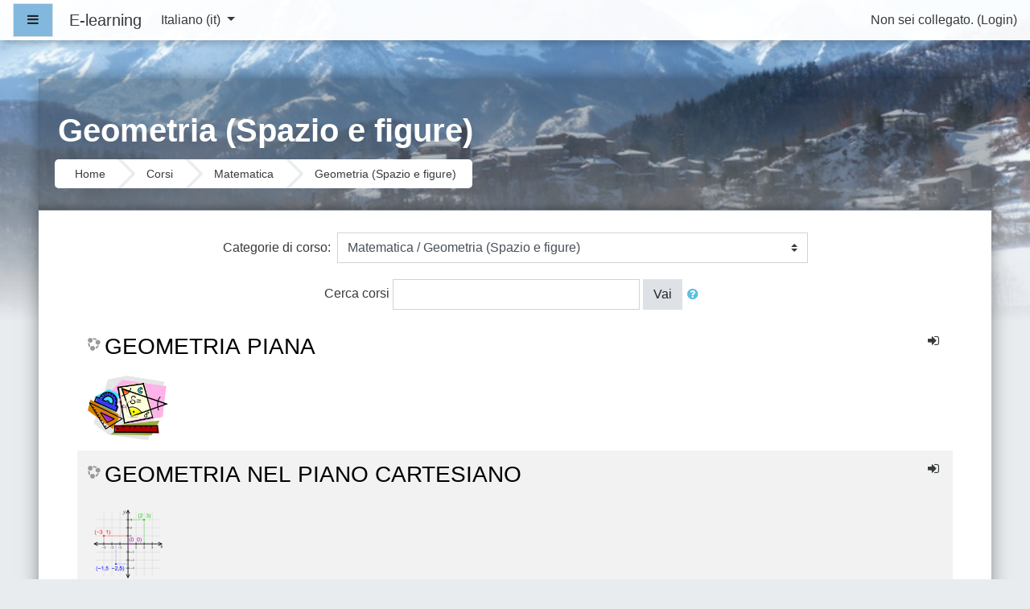

--- FILE ---
content_type: text/html; charset=utf-8
request_url: https://www.e-didattica.net/course/index.php?categoryid=3
body_size: 8613
content:
<!DOCTYPE html>

<html  dir="ltr" lang="it" xml:lang="it">
<head>
    <title>E-learning: Tutti i corsi</title>
    <link rel="shortcut icon" href="https://www.e-didattica.net/theme/image.php/fordson/theme/1595942286/favicon" />
    <meta name="apple-itunes-app" content="app-id=633359593, app-argument=https://www.e-didattica.net/course/index.php?categoryid=3"/><link rel="manifest" href="https://www.e-didattica.net/admin/tool/mobile/mobile.webmanifest.php" /><meta http-equiv="Content-Type" content="text/html; charset=utf-8" />
<meta name="keywords" content="moodle, E-learning: Tutti i corsi" />
<link rel="stylesheet" type="text/css" href="https://www.e-didattica.net/theme/yui_combo.php?rollup/3.17.2/yui-moodlesimple-min.css" /><script id="firstthemesheet" type="text/css">/** Required in order to fix style inclusion problems in IE with YUI **/</script><link rel="stylesheet" type="text/css" href="https://www.e-didattica.net/theme/styles.php/fordson/1595942286_1/all" />
<script>
//<![CDATA[
var M = {}; M.yui = {};
M.pageloadstarttime = new Date();
M.cfg = {"wwwroot":"https:\/\/www.e-didattica.net","sesskey":"7oex0ZvDjo","sessiontimeout":"7200","themerev":"1595942286","slasharguments":1,"theme":"fordson","iconsystemmodule":"core\/icon_system_fontawesome","jsrev":"1594638011","admin":"admin","svgicons":true,"usertimezone":"UTC+1","contextid":30,"langrev":1594638011,"templaterev":"1594638011"};var yui1ConfigFn = function(me) {if(/-skin|reset|fonts|grids|base/.test(me.name)){me.type='css';me.path=me.path.replace(/\.js/,'.css');me.path=me.path.replace(/\/yui2-skin/,'/assets/skins/sam/yui2-skin')}};
var yui2ConfigFn = function(me) {var parts=me.name.replace(/^moodle-/,'').split('-'),component=parts.shift(),module=parts[0],min='-min';if(/-(skin|core)$/.test(me.name)){parts.pop();me.type='css';min=''}
if(module){var filename=parts.join('-');me.path=component+'/'+module+'/'+filename+min+'.'+me.type}else{me.path=component+'/'+component+'.'+me.type}};
YUI_config = {"debug":false,"base":"https:\/\/www.e-didattica.net\/lib\/yuilib\/3.17.2\/","comboBase":"https:\/\/www.e-didattica.net\/theme\/yui_combo.php?","combine":true,"filter":null,"insertBefore":"firstthemesheet","groups":{"yui2":{"base":"https:\/\/www.e-didattica.net\/lib\/yuilib\/2in3\/2.9.0\/build\/","comboBase":"https:\/\/www.e-didattica.net\/theme\/yui_combo.php?","combine":true,"ext":false,"root":"2in3\/2.9.0\/build\/","patterns":{"yui2-":{"group":"yui2","configFn":yui1ConfigFn}}},"moodle":{"name":"moodle","base":"https:\/\/www.e-didattica.net\/theme\/yui_combo.php?m\/1594638011\/","combine":true,"comboBase":"https:\/\/www.e-didattica.net\/theme\/yui_combo.php?","ext":false,"root":"m\/1594638011\/","patterns":{"moodle-":{"group":"moodle","configFn":yui2ConfigFn}},"filter":null,"modules":{"moodle-core-maintenancemodetimer":{"requires":["base","node"]},"moodle-core-notification":{"requires":["moodle-core-notification-dialogue","moodle-core-notification-alert","moodle-core-notification-confirm","moodle-core-notification-exception","moodle-core-notification-ajaxexception"]},"moodle-core-notification-dialogue":{"requires":["base","node","panel","escape","event-key","dd-plugin","moodle-core-widget-focusafterclose","moodle-core-lockscroll"]},"moodle-core-notification-alert":{"requires":["moodle-core-notification-dialogue"]},"moodle-core-notification-confirm":{"requires":["moodle-core-notification-dialogue"]},"moodle-core-notification-exception":{"requires":["moodle-core-notification-dialogue"]},"moodle-core-notification-ajaxexception":{"requires":["moodle-core-notification-dialogue"]},"moodle-core-dragdrop":{"requires":["base","node","io","dom","dd","event-key","event-focus","moodle-core-notification"]},"moodle-core-chooserdialogue":{"requires":["base","panel","moodle-core-notification"]},"moodle-core-blocks":{"requires":["base","node","io","dom","dd","dd-scroll","moodle-core-dragdrop","moodle-core-notification"]},"moodle-core-lockscroll":{"requires":["plugin","base-build"]},"moodle-core-event":{"requires":["event-custom"]},"moodle-core-formchangechecker":{"requires":["base","event-focus","moodle-core-event"]},"moodle-core-tooltip":{"requires":["base","node","io-base","moodle-core-notification-dialogue","json-parse","widget-position","widget-position-align","event-outside","cache-base"]},"moodle-core-handlebars":{"condition":{"trigger":"handlebars","when":"after"}},"moodle-core-actionmenu":{"requires":["base","event","node-event-simulate"]},"moodle-core-popuphelp":{"requires":["moodle-core-tooltip"]},"moodle-core-languninstallconfirm":{"requires":["base","node","moodle-core-notification-confirm","moodle-core-notification-alert"]},"moodle-core_availability-form":{"requires":["base","node","event","event-delegate","panel","moodle-core-notification-dialogue","json"]},"moodle-backup-confirmcancel":{"requires":["node","node-event-simulate","moodle-core-notification-confirm"]},"moodle-backup-backupselectall":{"requires":["node","event","node-event-simulate","anim"]},"moodle-course-dragdrop":{"requires":["base","node","io","dom","dd","dd-scroll","moodle-core-dragdrop","moodle-core-notification","moodle-course-coursebase","moodle-course-util"]},"moodle-course-util":{"requires":["node"],"use":["moodle-course-util-base"],"submodules":{"moodle-course-util-base":{},"moodle-course-util-section":{"requires":["node","moodle-course-util-base"]},"moodle-course-util-cm":{"requires":["node","moodle-course-util-base"]}}},"moodle-course-formatchooser":{"requires":["base","node","node-event-simulate"]},"moodle-course-categoryexpander":{"requires":["node","event-key"]},"moodle-course-management":{"requires":["base","node","io-base","moodle-core-notification-exception","json-parse","dd-constrain","dd-proxy","dd-drop","dd-delegate","node-event-delegate"]},"moodle-form-dateselector":{"requires":["base","node","overlay","calendar"]},"moodle-form-passwordunmask":{"requires":[]},"moodle-form-shortforms":{"requires":["node","base","selector-css3","moodle-core-event"]},"moodle-question-preview":{"requires":["base","dom","event-delegate","event-key","core_question_engine"]},"moodle-question-chooser":{"requires":["moodle-core-chooserdialogue"]},"moodle-question-searchform":{"requires":["base","node"]},"moodle-availability_completion-form":{"requires":["base","node","event","moodle-core_availability-form"]},"moodle-availability_date-form":{"requires":["base","node","event","io","moodle-core_availability-form"]},"moodle-availability_grade-form":{"requires":["base","node","event","moodle-core_availability-form"]},"moodle-availability_group-form":{"requires":["base","node","event","moodle-core_availability-form"]},"moodle-availability_grouping-form":{"requires":["base","node","event","moodle-core_availability-form"]},"moodle-availability_profile-form":{"requires":["base","node","event","moodle-core_availability-form"]},"moodle-mod_assign-history":{"requires":["node","transition"]},"moodle-mod_quiz-modform":{"requires":["base","node","event"]},"moodle-mod_quiz-dragdrop":{"requires":["base","node","io","dom","dd","dd-scroll","moodle-core-dragdrop","moodle-core-notification","moodle-mod_quiz-quizbase","moodle-mod_quiz-util-base","moodle-mod_quiz-util-page","moodle-mod_quiz-util-slot","moodle-course-util"]},"moodle-mod_quiz-util":{"requires":["node","moodle-core-actionmenu"],"use":["moodle-mod_quiz-util-base"],"submodules":{"moodle-mod_quiz-util-base":{},"moodle-mod_quiz-util-slot":{"requires":["node","moodle-mod_quiz-util-base"]},"moodle-mod_quiz-util-page":{"requires":["node","moodle-mod_quiz-util-base"]}}},"moodle-mod_quiz-questionchooser":{"requires":["moodle-core-chooserdialogue","moodle-mod_quiz-util","querystring-parse"]},"moodle-mod_quiz-quizbase":{"requires":["base","node"]},"moodle-mod_quiz-toolboxes":{"requires":["base","node","event","event-key","io","moodle-mod_quiz-quizbase","moodle-mod_quiz-util-slot","moodle-core-notification-ajaxexception"]},"moodle-mod_quiz-autosave":{"requires":["base","node","event","event-valuechange","node-event-delegate","io-form"]},"moodle-message_airnotifier-toolboxes":{"requires":["base","node","io"]},"moodle-filter_glossary-autolinker":{"requires":["base","node","io-base","json-parse","event-delegate","overlay","moodle-core-event","moodle-core-notification-alert","moodle-core-notification-exception","moodle-core-notification-ajaxexception"]},"moodle-filter_mathjaxloader-loader":{"requires":["moodle-core-event"]},"moodle-editor_atto-rangy":{"requires":[]},"moodle-editor_atto-editor":{"requires":["node","transition","io","overlay","escape","event","event-simulate","event-custom","node-event-html5","node-event-simulate","yui-throttle","moodle-core-notification-dialogue","moodle-core-notification-confirm","moodle-editor_atto-rangy","handlebars","timers","querystring-stringify"]},"moodle-editor_atto-plugin":{"requires":["node","base","escape","event","event-outside","handlebars","event-custom","timers","moodle-editor_atto-menu"]},"moodle-editor_atto-menu":{"requires":["moodle-core-notification-dialogue","node","event","event-custom"]},"moodle-report_eventlist-eventfilter":{"requires":["base","event","node","node-event-delegate","datatable","autocomplete","autocomplete-filters"]},"moodle-report_loglive-fetchlogs":{"requires":["base","event","node","io","node-event-delegate"]},"moodle-gradereport_grader-gradereporttable":{"requires":["base","node","event","handlebars","overlay","event-hover"]},"moodle-gradereport_history-userselector":{"requires":["escape","event-delegate","event-key","handlebars","io-base","json-parse","moodle-core-notification-dialogue"]},"moodle-tool_capability-search":{"requires":["base","node"]},"moodle-tool_lp-dragdrop-reorder":{"requires":["moodle-core-dragdrop"]},"moodle-tool_monitor-dropdown":{"requires":["base","event","node"]},"moodle-assignfeedback_editpdf-editor":{"requires":["base","event","node","io","graphics","json","event-move","event-resize","transition","querystring-stringify-simple","moodle-core-notification-dialog","moodle-core-notification-alert","moodle-core-notification-warning","moodle-core-notification-exception","moodle-core-notification-ajaxexception"]},"moodle-atto_accessibilitychecker-button":{"requires":["color-base","moodle-editor_atto-plugin"]},"moodle-atto_accessibilityhelper-button":{"requires":["moodle-editor_atto-plugin"]},"moodle-atto_align-button":{"requires":["moodle-editor_atto-plugin"]},"moodle-atto_bold-button":{"requires":["moodle-editor_atto-plugin"]},"moodle-atto_charmap-button":{"requires":["moodle-editor_atto-plugin"]},"moodle-atto_clear-button":{"requires":["moodle-editor_atto-plugin"]},"moodle-atto_collapse-button":{"requires":["moodle-editor_atto-plugin"]},"moodle-atto_emojipicker-button":{"requires":["moodle-editor_atto-plugin"]},"moodle-atto_emoticon-button":{"requires":["moodle-editor_atto-plugin"]},"moodle-atto_equation-button":{"requires":["moodle-editor_atto-plugin","moodle-core-event","io","event-valuechange","tabview","array-extras"]},"moodle-atto_h5p-button":{"requires":["moodle-editor_atto-plugin"]},"moodle-atto_html-button":{"requires":["promise","moodle-editor_atto-plugin","moodle-atto_html-beautify","moodle-atto_html-codemirror","event-valuechange"]},"moodle-atto_html-beautify":{},"moodle-atto_html-codemirror":{"requires":["moodle-atto_html-codemirror-skin"]},"moodle-atto_image-button":{"requires":["moodle-editor_atto-plugin"]},"moodle-atto_indent-button":{"requires":["moodle-editor_atto-plugin"]},"moodle-atto_italic-button":{"requires":["moodle-editor_atto-plugin"]},"moodle-atto_link-button":{"requires":["moodle-editor_atto-plugin"]},"moodle-atto_managefiles-button":{"requires":["moodle-editor_atto-plugin"]},"moodle-atto_managefiles-usedfiles":{"requires":["node","escape"]},"moodle-atto_media-button":{"requires":["moodle-editor_atto-plugin","moodle-form-shortforms"]},"moodle-atto_noautolink-button":{"requires":["moodle-editor_atto-plugin"]},"moodle-atto_orderedlist-button":{"requires":["moodle-editor_atto-plugin"]},"moodle-atto_recordrtc-recording":{"requires":["moodle-atto_recordrtc-button"]},"moodle-atto_recordrtc-button":{"requires":["moodle-editor_atto-plugin","moodle-atto_recordrtc-recording"]},"moodle-atto_rtl-button":{"requires":["moodle-editor_atto-plugin"]},"moodle-atto_strike-button":{"requires":["moodle-editor_atto-plugin"]},"moodle-atto_subscript-button":{"requires":["moodle-editor_atto-plugin"]},"moodle-atto_superscript-button":{"requires":["moodle-editor_atto-plugin"]},"moodle-atto_table-button":{"requires":["moodle-editor_atto-plugin","moodle-editor_atto-menu","event","event-valuechange"]},"moodle-atto_title-button":{"requires":["moodle-editor_atto-plugin"]},"moodle-atto_underline-button":{"requires":["moodle-editor_atto-plugin"]},"moodle-atto_undo-button":{"requires":["moodle-editor_atto-plugin"]},"moodle-atto_unorderedlist-button":{"requires":["moodle-editor_atto-plugin"]}}},"gallery":{"name":"gallery","base":"https:\/\/www.e-didattica.net\/lib\/yuilib\/gallery\/","combine":true,"comboBase":"https:\/\/www.e-didattica.net\/theme\/yui_combo.php?","ext":false,"root":"gallery\/1594638011\/","patterns":{"gallery-":{"group":"gallery"}}}},"modules":{"core_filepicker":{"name":"core_filepicker","fullpath":"https:\/\/www.e-didattica.net\/lib\/javascript.php\/1594638011\/repository\/filepicker.js","requires":["base","node","node-event-simulate","json","async-queue","io-base","io-upload-iframe","io-form","yui2-treeview","panel","cookie","datatable","datatable-sort","resize-plugin","dd-plugin","escape","moodle-core_filepicker","moodle-core-notification-dialogue"]},"core_comment":{"name":"core_comment","fullpath":"https:\/\/www.e-didattica.net\/lib\/javascript.php\/1594638011\/comment\/comment.js","requires":["base","io-base","node","json","yui2-animation","overlay","escape"]},"mathjax":{"name":"mathjax","fullpath":"https:\/\/cdn.jsdelivr.net\/npm\/mathjax@2.7.8\/MathJax.js?delayStartupUntil=configured"}}};
M.yui.loader = {modules: {}};

//]]>
</script>

    <meta name="viewport" content="width=device-width, initial-scale=1.0">
</head>
<body  id="page-course-index-category" class="format-site  path-course path-course-index chrome dir-ltr lang-it yui-skin-sam yui3-skin-sam www-e-didattica-net pagelayout-coursecategory course-1 context-30 category-3 notloggedin ">

<div id="page-wrapper">

    <div>
    <a class="sr-only sr-only-focusable" href="#maincontent">Vai al contenuto principale</a>
</div><script src="https://www.e-didattica.net/lib/javascript.php/1594638011/lib/babel-polyfill/polyfill.min.js"></script>
<script src="https://www.e-didattica.net/lib/javascript.php/1594638011/lib/polyfills/polyfill.js"></script>
<script src="https://www.e-didattica.net/theme/yui_combo.php?rollup/3.17.2/yui-moodlesimple-min.js"></script><script src="https://www.e-didattica.net/theme/jquery.php/core/jquery-3.4.1.min.js"></script>
<script src="https://www.e-didattica.net/lib/javascript.php/1594638011/lib/javascript-static.js"></script>
<script>
//<![CDATA[
document.body.className += ' jsenabled';
//]]>
</script>



    <nav class="fixed-top navbar navbar-fhs   navbar-expand moodle-has-zindex">
            <div data-region="drawer-toggle" class="d-inline-block mr-3">
                <button aria-expanded="false" aria-controls="nav-drawer" type="button" class="btn nav-link float-sm-left mr-1 btn-secondary" data-action="toggle-drawer" data-side="left" data-preference="drawer-open-nav"><i class="icon fa fa-bars fa-fw " aria-hidden="true"  ></i><span class="sr-only">Pannello laterale</span></button>
            </div>
            <a href="https://www.e-didattica.net" class="navbar-brand 
                    d-none d-sm-inline
                    ">
                <span class="site-name d-none d-md-inline">E-learning</span>
            </a>
            
            <!-- course_controls -->
            <div class="coursecontrols nav-item d-flex">
                
                
            </div>
    
            <ul class="navbar-nav d-none d-md-flex">
                <!-- custom_menu -->
                
                <li class="dropdown nav-item">
    <a class="dropdown-toggle nav-link" id="drop-down-696b5646e63b7696b5646d53e65" data-toggle="dropdown" aria-haspopup="true" aria-expanded="false" href="#" title="Lingua" aria-controls="drop-down-menu-696b5646e63b7696b5646d53e65">
        Italiano ‎(it)‎
    </a>
    <div class="dropdown-menu" role="menu" id="drop-down-menu-696b5646e63b7696b5646d53e65" aria-labelledby="drop-down-696b5646e63b7696b5646d53e65">
                <a class="dropdown-item" role="menuitem" href="https://www.e-didattica.net/course/index.php?categoryid=3&amp;lang=en" title="English ‎(en)‎">English ‎(en)‎</a>
                <a class="dropdown-item" role="menuitem" href="https://www.e-didattica.net/course/index.php?categoryid=3&amp;lang=it" title="Italiano ‎(it)‎">Italiano ‎(it)‎</a>
    </div>
</li>
                <!-- page_heading_menu -->
                
            </ul>
            <ul class="nav navbar-nav ml-auto">
                <div class="d-none d-lg-block">
                
            </div>
                <!-- navbar_plugin_output -->
                <li class="nav-item">
                
                </li>
                <!-- user_menu -->
                <li class="nav-item d-flex align-items-center">
                    <div class="usermenu"><span class="login">Non sei collegato. (<a href="https://www.e-didattica.net/login/index.php">Login</a>)</span></div>
                </li>
            </ul>
            <!-- search_box -->
    </nav>
    

        <div class="headerbkg"><div class="customimage" style="background-image: url(&quot;//www.e-didattica.net/pluginfile.php/1/theme_fordson/headerdefaultimage/1595942286/P1030458.JPG&quot;); background-size: cover; background-position:center;
                width: 100%; height: 100%;"></div></div>

    <div id="page" class="container-fluid">
        
        <div id="learningcontent">
        
            
            <header id="page-header" class="row">
    <div class="col-12 pt-3 pb-3">
        <div class="card ">
            <div class="card-body ">
                <div class="d-flex">
                    <div class="mr-auto">
                        <a href="https://www.e-didattica.net/course/view.php?id=1"><div class="page-context-header"><div class="page-header-headings"><h1>Geometria (Spazio e figure)</h1></div></div></a>
                    </div>

                    <div class="header-actions-container flex-shrink-0" data-region="header-actions-container">
                    </div>
                </div>
                <div class="d-flex flex-wrap">
                    <div id="page-navbar">
                        <nav role="navigation" aria-label="Barra di navigazione">
    <ul class="breadcrumb">
                <li class="breadcrumb-item">
                    <a href="https://www.e-didattica.net/"  >Home</a>
                </li>
                <li class="breadcrumb-item">
                    <a href="https://www.e-didattica.net/course/index.php"  >Corsi</a>
                </li>
                <li class="breadcrumb-item">
                    <a href="https://www.e-didattica.net/course/index.php?categoryid=28"  >Matematica</a>
                </li>
                <li class="breadcrumb-item">
                    <a href="https://www.e-didattica.net/course/index.php?categoryid=3" aria-current="page" >Geometria (Spazio e figure)</a>
                </li>
    </ul>
</nav>
                    </div>

                    <div class="ml-auto d-flex">
                        
                    </div>
                    <div id="course-header">
                        
                    </div>
                </div>
            </div>
        </div>
    </div>
</header>
            
            <div id="page-content" class="row pb-3">
                <div id="region-main-box" class="col-12">
                    <section id="region-main" >

                                
                                <span class="notifications" id="user-notifications"></span>
                                <div role="main"><span id="maincontent"></span><span></span><div class="categorypicker"><div class="singleselect d-inline-block">
    <form method="get" action="https://www.e-didattica.net/course/index.php" class="form-inline" id="switchcategory">
            <label for="single_select696b5646d53e61">
                Categorie di corso:
            </label>
        <select  id="single_select696b5646d53e61" class="custom-select singleselect" name="categoryid"
                 >
                    <option  value="28" >Matematica</option>
                    <option  value="5" >Matematica / Numeri</option>
                    <option  value="3" selected>Matematica / Geometria (Spazio e figure)</option>
                    <option  value="11" >Matematica / Misura</option>
                    <option  value="10" >Matematica / Dati e Previsioni</option>
                    <option  value="26" >Matematica / Relazioni e Funzioni</option>
                    <option  value="7" >Scienze</option>
                    <option  value="20" >Informatica</option>
                    <option  value="32" >Informatica / Corsi di prova</option>
                    <option  value="8" >Lingua Inglese</option>
                    <option  value="9" >Lingua Francese</option>
                    <option  value="16" >Musica</option>
                    <option  value="25" >Artistica</option>
                    <option  value="17" >Tecnologia</option>
                    <option  value="29" >Lettere</option>
                    <option  value="14" >Lettere / Educazione letteraria</option>
                    <option  value="21" >Lettere / Educazione linguistica</option>
                    <option  value="12" >Lettere / Geografia</option>
                    <option  value="2" >Lettere / Storia</option>
                    <option  value="34" >Lettere / Materiali insegnanti di sostegno</option>
                    <option  value="24" >Le prove Invalsi</option>
                    <option  value="19" >Libri di testo scaricabili </option>
                    <option  value="18" >Didattica laboratoriale </option>
                    <option  value="13" >I contenuti della scuola di montagna</option>
                    <option  value="15" >La parola ai ragazzi </option>
                    <option  value="23" >Area Legalità</option>
                    <option  value="30" >Educazione Civica</option>
                    <option  value="31" >METODO GALILEO: gli automatismi della lettoscrittura nella Scuola Primaria</option>
                    <option  value="35" >PIANO DELLE ARTI</option>
        </select>
        <noscript>
            <input type="submit" class="btn btn-secondary ml-1" value="Vai">
        </noscript>
    </form>
</div></div><form action="https://www.e-didattica.net/course/search.php" id="coursesearch" method="get" class="form-inline">
    <fieldset class="coursesearchbox invisiblefieldset">
        <label for="coursesearchbox">Cerca corsi</label>
        <input id="coursesearchbox" name="q" type="text" size="30" value="" class="form-control mb-1 mb-sm-0">
        <input name="areaids" type="hidden" value="core_course-course">
        <button class="btn btn-secondary" type="submit">Vai</button>
            <a class="btn btn-link p-0" role="button"
                data-container="body" data-toggle="popover"
                data-placement="right" data-content="&lt;div class=&quot;no-overflow&quot;&gt;&lt;p&gt;E&#039; possibile cercare usando più parole e raffinare la ricerca:&lt;/p&gt;

&lt;ul&gt;&lt;li&gt;parola - trova le corrispondenze della parola  nel testo&lt;/li&gt;
&lt;li&gt;+parola- trova solo le corrispondenze esatte della parola&lt;/li&gt;
&lt;li&gt;-parola - non include i risultati che contengono la parola&lt;/li&gt;
&lt;/ul&gt;&lt;/div&gt; "
                data-html="true" tabindex="0" data-trigger="focus">
              <i class="icon fa fa-question-circle text-info fa-fw "  title="Aiuto su Cerca corsi" aria-label="Aiuto su Cerca corsi"></i>
            </a>
    </fieldset>
</form><div class="course_category_tree clearfix "><div class="content"><div class="courses category-browse category-browse-3"><div class="coursebox clearfix odd first" data-courseid="15" data-type="1"><div class="info"><h3 class="coursename"><a class="aalink" href="https://www.e-didattica.net/course/view.php?id=15">GEOMETRIA PIANA</a></h3><div class="moreinfo"></div><div class="enrolmenticons"><i class="icon fa fa-sign-in fa-fw "  title="Iscrizione spontanea" aria-label="Iscrizione spontanea"></i></div></div><div class="content"><div class="courseimage"><img src="https://www.e-didattica.net/pluginfile.php/384/course/overviewfiles/geometry.png" /></div></div></div><div class="coursebox clearfix even" data-courseid="6" data-type="1"><div class="info"><h3 class="coursename"><a class="aalink" href="https://www.e-didattica.net/course/view.php?id=6">GEOMETRIA NEL PIANO CARTESIANO</a></h3><div class="moreinfo"></div><div class="enrolmenticons"><i class="icon fa fa-sign-in fa-fw "  title="Iscrizione spontanea" aria-label="Iscrizione spontanea"></i></div></div><div class="content"><div class="courseimage"><img src="https://www.e-didattica.net/pluginfile.php/45/course/overviewfiles/piano%20cartesiano.png" /></div></div></div><div class="coursebox clearfix odd" data-courseid="5" data-type="1"><div class="info"><h3 class="coursename"><a class="aalink" href="https://www.e-didattica.net/course/view.php?id=5">GEOMETRIA SOLIDA</a></h3><div class="moreinfo"></div><div class="enrolmenticons"><i class="icon fa fa-sign-in fa-fw "  title="Iscrizione spontanea" aria-label="Iscrizione spontanea"></i></div></div><div class="content"><div class="courseimage"><img src="https://www.e-didattica.net/pluginfile.php/40/course/overviewfiles/978528_1.jpg" /></div></div></div><div class="coursebox clearfix even last" data-courseid="89" data-type="1"><div class="info"><h3 class="coursename"><a class="aalink" href="https://www.e-didattica.net/course/view.php?id=89">GEOMETRIA-CLASSE2 - Didattica a distanza</a></h3><div class="moreinfo"></div></div><div class="content"><div class="summary"><div class="no-overflow"><p>Didattica a distanza<br></p></div></div><div class="courseimage"><img src="https://www.e-didattica.net/pluginfile.php/4757/course/overviewfiles/imagesp.png" /></div></div></div></div></div></div><div class="buttons"></div></div>
                                

                    </section>
                </div>
            </div>
        </div>
    </div>

    

        <div id="nav-drawer" data-region="drawer" class="d-print-none moodle-has-zindex closed" aria-hidden="true" tabindex="-1">
            <nav class="list-group" aria-label="Sito">
                <ul>
                        <li>
                            <a class="list-group-item list-group-item-action  " href="https://www.e-didattica.net/" data-key="home" data-isexpandable="0" data-indent="0" data-showdivider="0" data-type="1" data-nodetype="1" data-collapse="0" data-forceopen="1" data-isactive="0" data-hidden="0" data-preceedwithhr="0" >
                                <div class="ml-0">
                                    <div class="media">
                                            <span class="media-left">
                                                <i class="icon fa fa-home fa-fw " aria-hidden="true"  ></i>
                                            </span>
                                        <span class="media-body ">Home</span>
                                    </div>
                                </div>
                            </a>
                        </li>
                </ul>
            </nav>
        </div>

        

    
    <footer id="page-footer" class="py-3 text-dark">
        <div class="container">
    
            <div id="course-footer"></div>
    
            <div class="row">
    
                    <div class="col-md-8">
                        
    
                        <div class="logininfo">Non sei collegato. (<a href="https://www.e-didattica.net/login/index.php">Login</a>)</div>
    
                        <div class="homelink"><a href="https://www.e-didattica.net/">Home</a></div>
    
    
                    </div>
    
                    <div class="col-md-4">
                        <div class="brandbox">
    
                            
                                <ul class="footercontact">
                                    
                                    
                                    
                                </ul>
    
                            
    
                        </div>
                    </div>
    
            </div>
            <nav class="nav navbar-nav d-md-none">
                    <ul class="list-unstyled pt-3">
                                        <li><a href="#" title="Lingua">Italiano ‎(it)‎</a></li>
                                    <li>
                                        <ul class="list-unstyled ml-3">
                                                            <li><a href="https://www.e-didattica.net/course/index.php?categoryid=3&amp;lang=en" title="English ‎(en)‎">English ‎(en)‎</a></li>
                                                            <li><a href="https://www.e-didattica.net/course/index.php?categoryid=3&amp;lang=it" title="Italiano ‎(it)‎">Italiano ‎(it)‎</a></li>
                                        </ul>
                                    </li>
                    </ul>
            </nav>
            <div class="tool_dataprivacy"><a href="https://www.e-didattica.net/admin/tool/dataprivacy/summary.php">Riepilogo della conservazione dei dati</a></div><a href="https://download.moodle.org/mobile?version=2020061500.05&amp;lang=it&amp;iosappid=633359593&amp;androidappid=com.moodle.moodlemobile">Ottieni l'app mobile</a>
            <script>
//<![CDATA[
var require = {
    baseUrl : 'https://www.e-didattica.net/lib/requirejs.php/1594638011/',
    // We only support AMD modules with an explicit define() statement.
    enforceDefine: true,
    skipDataMain: true,
    waitSeconds : 0,

    paths: {
        jquery: 'https://www.e-didattica.net/lib/javascript.php/1594638011/lib/jquery/jquery-3.4.1.min',
        jqueryui: 'https://www.e-didattica.net/lib/javascript.php/1594638011/lib/jquery/ui-1.12.1/jquery-ui.min',
        jqueryprivate: 'https://www.e-didattica.net/lib/javascript.php/1594638011/lib/requirejs/jquery-private'
    },

    // Custom jquery config map.
    map: {
      // '*' means all modules will get 'jqueryprivate'
      // for their 'jquery' dependency.
      '*': { jquery: 'jqueryprivate' },
      // Stub module for 'process'. This is a workaround for a bug in MathJax (see MDL-60458).
      '*': { process: 'core/first' },

      // 'jquery-private' wants the real jQuery module
      // though. If this line was not here, there would
      // be an unresolvable cyclic dependency.
      jqueryprivate: { jquery: 'jquery' }
    }
};

//]]>
</script>
<script src="https://www.e-didattica.net/lib/javascript.php/1594638011/lib/requirejs/require.min.js"></script>
<script>
//<![CDATA[
M.util.js_pending("core/first");require(['core/first'], function() {
require(['core/prefetch']);
;
require(["media_videojs/loader"], function(loader) {
    loader.setUp(function(videojs) {
        videojs.options.flash.swf = "https://www.e-didattica.net/media/player/videojs/videojs/video-js.swf";
videojs.addLanguage('it', {
  "Play": "Play",
  "Pause": "Pausa",
  "Current Time": "Orario attuale",
  "Duration": "Durata",
  "Remaining Time": "Tempo rimanente",
  "Stream Type": "Tipo del Streaming",
  "LIVE": "LIVE",
  "Loaded": "Caricato",
  "Progress": "Stato",
  "Fullscreen": "Schermo intero",
  "Non-Fullscreen": "Chiudi schermo intero",
  "Mute": "Muto",
  "Unmute": "Audio",
  "Playback Rate": "Tasso di riproduzione",
  "Subtitles": "Sottotitoli",
  "subtitles off": "Senza sottotitoli",
  "Captions": "Sottotitoli non udenti",
  "captions off": "Senza sottotitoli non udenti",
  "Chapters": "Capitolo",
  "You aborted the media playback": "La riproduzione del filmato è stata interrotta.",
  "A network error caused the media download to fail part-way.": "Il download del filmato è stato interrotto a causa di un problema rete.",
  "The media could not be loaded, either because the server or network failed or because the format is not supported.": "Il filmato non può essere caricato a causa di un errore nel server o nella rete o perché il formato non viene supportato.",
  "The media playback was aborted due to a corruption problem or because the media used features your browser did not support.": "La riproduzione del filmato è stata interrotta a causa di un file danneggiato o per l’utilizzo di impostazioni non supportate dal browser.",
  "No compatible source was found for this media.": "Non ci sono fonti compatibili per questo filmato."
});

    });
});;

require(['jquery', 'core/custom_interaction_events'], function($, CustomEvents) {
    CustomEvents.define('#single_select696b5646d53e61', [CustomEvents.events.accessibleChange]);
    $('#single_select696b5646d53e61').on(CustomEvents.events.accessibleChange, function() {
        var ignore = $(this).find(':selected').attr('data-ignore');
        if (typeof ignore === typeof undefined) {
            $('#switchcategory').submit();
        }
    });
});
;

require(['jquery', 'core/custom_interaction_events'], function($, CustomEvents) {
    CustomEvents.define('#single_select696b5646d53e64', [CustomEvents.events.accessibleChange]);
    $('#single_select696b5646d53e64').on(CustomEvents.events.accessibleChange, function() {
        var ignore = $(this).find(':selected').attr('data-ignore');
        if (typeof ignore === typeof undefined) {
            $('#single_select_f696b5646d53e63').submit();
        }
    });
});
;

require(['jquery', 'core/custom_interaction_events'], function($, CustomEvents) {
    CustomEvents.define('#single_select696b5646d53e67', [CustomEvents.events.accessibleChange]);
    $('#single_select696b5646d53e67').on(CustomEvents.events.accessibleChange, function() {
        var ignore = $(this).find(':selected').attr('data-ignore');
        if (typeof ignore === typeof undefined) {
            $('#single_select_f696b5646d53e66').submit();
        }
    });
});
;

require(['theme_boost/loader']);
require(['jquery','theme_boost/tooltip'], function($){$('[data-tooltip="tooltip"]').tooltip()});
require(['theme_boost/drawer'], function(mod) {
    mod.init();
});
;
M.util.js_pending('core/notification'); require(['core/notification'], function(amd) {amd.init(30, [], false); M.util.js_complete('core/notification');});;
M.util.js_pending('core/log'); require(['core/log'], function(amd) {amd.setConfig({"level":"warn"}); M.util.js_complete('core/log');});;
M.util.js_pending('core/page_global'); require(['core/page_global'], function(amd) {amd.init(); M.util.js_complete('core/page_global');});M.util.js_complete("core/first");
});
//]]>
</script>
<script src="https://www.e-didattica.net/lib/javascript.php/1594638011/theme/fordson/javascript/scrolltotop.js"></script>
<script src="https://www.e-didattica.net/lib/javascript.php/1594638011/theme/fordson/javascript/scrollspy.js"></script>
<script src="https://www.e-didattica.net/lib/javascript.php/1594638011/theme/fordson/javascript/blockslider.js"></script>
<script>
//<![CDATA[
M.str = {"moodle":{"lastmodified":"Ultime modifiche","name":"Nome","error":"Errore","info":"Informazioni","yes":"S\u00ec","no":"No","cancel":"Annulla","confirm":"Conferma","areyousure":"Sei sicuro?","closebuttontitle":"Chiudi","unknownerror":"Errore sconosciuto","file":"File","url":"URL"},"repository":{"type":"Tipo","size":"Dimensione","invalidjson":"Stringa JSON non valida","nofilesattached":"Non sono presenti file allegati","filepicker":"File picker","logout":"Logout","nofilesavailable":"Non sono presenti file","norepositoriesavailable":"Spiacente, nessuno dei repostory disponibili pu\u00f2 restituire file nel formato richiesto.","fileexistsdialogheader":"Il file esiste gi\u00e0","fileexistsdialog_editor":"Un file con lo stesso nome \u00e8 gi\u00e0 stato allegato al testo che stai modificando.","fileexistsdialog_filemanager":"Un file con lo stesso nome \u00e8 gi\u00e0 stato allegato","renameto":"Rinomina in \"{$a}\"","referencesexist":"Sono presenti {$a} alias\/scorciatoie collegate a questo file","select":"Scegli"},"admin":{"confirmdeletecomments":"Stai per eliminare commenti, sei sicuro ?","confirmation":"Conferma"},"debug":{"debuginfo":"Informazioni di debug","line":"Linea","stacktrace":"Stack trace"},"langconfig":{"labelsep":":\u00a0"}};
//]]>
</script>
<script>
//<![CDATA[
(function() {Y.use("moodle-filter_mathjaxloader-loader",function() {M.filter_mathjaxloader.configure({"mathjaxconfig":"\nMathJax.Hub.Config({\n    config: [\"Accessible.js\", \"Safe.js\"],\n    errorSettings: { message: [\"!\"] },\n    skipStartupTypeset: true,\n    messageStyle: \"none\"\n});\n","lang":"it"});
});
M.util.help_popups.setup(Y);
 M.util.js_pending('random696b5646d53e68'); Y.on('domready', function() { M.util.js_complete("init");  M.util.js_complete('random696b5646d53e68'); });
})();
//]]>
</script>

    
        </div>
    
    </footer>

</div>

<a href="#" id="back-to-top" class="btn btn-primary btn-lg" role="button" title="Tornare all'inizio e Scrollspy"><i class="fa fa-chevron-circle-up" aria-hidden="true"></i></a>

</body>
</html>